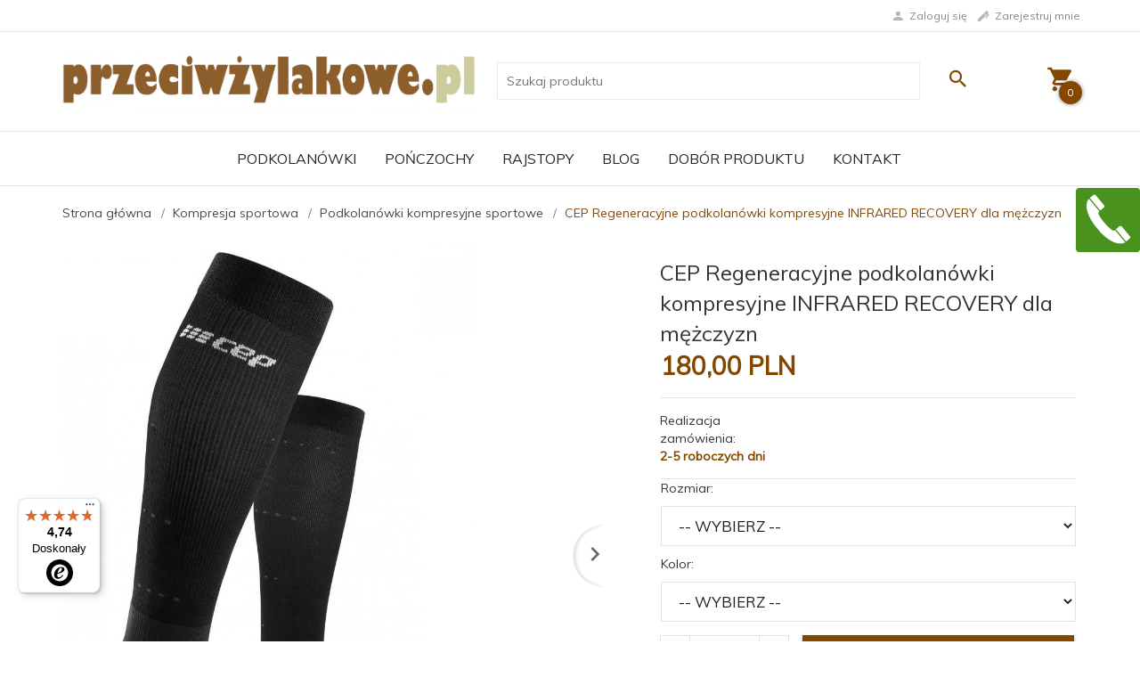

--- FILE ---
content_type: text/html; charset=UTF-8
request_url: https://przeciwzylakowe.pl/ajax/pinfo/inventory/
body_size: 555
content:


<form id="options_form"
      name="options_form"
      method="post"
      action="/_cart/index/"
      enctype="multipart/form-data">
    <div id="options_form_tab" class="inventory-container">
                    

                            <div class="inventory-label">Rozmiar:&nbsp;</div>
                        <div class="inventory-body">
                                                                                                                        
                                                                                                                                                                
                                                                                                                                                                
                                                        
                                <select name="options[1]"
                        id="options[1]"
                        class="options "
                        style=""
                        onchange="amount_price('1', false, ''); option_to_image(this);">
                    <option value="0">-- wybierz --</option>
                                                                                                                        <option value="0.00,+,%,340" >
                            III
                                                    </option>
                                                                                                                        <option value="0.00,+,%,341" >
                            IV
                                                    </option>
                                                                                                                        <option value="0.00,+,%,342" >
                            V
                                                    </option>
                                    </select>
            </div>
                    

                            <div class="inventory-label">Kolor:&nbsp;</div>
                        <div class="inventory-body">
                                                                                                                        
                                                                <span style="display: none;" id="image_8">12301</span>
                                                                                                                                            
                                                                <span style="display: none;" id="image_16">12306</span>
                                                                                                                                            
                                                                <span style="display: none;" id="image_17">12310</span>
                                    
                                <select name="options[2]"
                        id="options[2]"
                        class="options "
                        style=""
                        onchange="amount_price('1', false, ''); option_to_image(this);">
                    <option value="0">-- wybierz --</option>
                                                                                                                        <option value="0.00,+,%,8" >
                            czarny
                                                    </option>
                                                                                                                        <option value="0.00,+,%,16" >
                            czerwony
                                                    </option>
                                                                                                                        <option value="0.00,+,%,17" >
                            niebieski - na specjalne zamówienie
                                                    </option>
                                    </select>
            </div>
            </div>
    <input type="hidden" id="products_id" name="products_id" value="3459" />
    <input type="hidden" id="rtime" name="rtime" value="2-5 roboczych dni" />

    
</form>

<script>
    window.jQuery && window.jQuery.trigger('inventoryLoaded');
</script>


--- FILE ---
content_type: text/javascript
request_url: https://widgets.trustedshops.com/js/XA20F4BCE89D7A7ECDFF31E49A52F2F4A.js
body_size: 1413
content:
((e,t)=>{const a={shopInfo:{tsId:"XA20F4BCE89D7A7ECDFF31E49A52F2F4A",name:"przeciwzylakowe.pl",url:"przeciwzylakowe.pl",language:"pl",targetMarket:"POL",ratingVariant:"WIDGET",eTrustedIds:{accountId:"acc-8a783a39-a61f-4c67-b273-a93b46be516a",channelId:"chl-67ccb597-d09f-46d2-bcc5-fc4d64918f25"},buyerProtection:{certificateType:"NO_AUDIT",certificateState:"NO_AUDIT",mainProtectionCurrency:"PLN",classicProtectionAmount:0,maxProtectionDuration:0,firstCertified:"2024-02-05 00:00:00"},reviewSystem:{rating:{averageRating:4.74,averageRatingCount:688,overallRatingCount:1004,distribution:{oneStar:26,twoStars:2,threeStars:13,fourStars:43,fiveStars:604}},reviews:[{average:5,buyerStatement:"Produkty zgodne z opisem, szybka dostawa, paczka dobrze zabezpieczona. Polecam.",rawChangeDate:"2026-01-23T16:46:28.000Z",changeDate:"23.01.2026",transactionDate:"8.01.2026"},{average:5,buyerStatement:"Szeroki asortyment, szybka wysyłka. Jestem bardzo zadowolona z zakupów.",rawChangeDate:"2026-01-21T06:50:01.000Z",changeDate:"21.01.2026",transactionDate:"8.01.2026"},{average:5,buyerStatement:"Wszystko ok.produkty zgodne z zamówieniem",rawChangeDate:"2026-01-20T12:29:44.000Z",changeDate:"20.01.2026",transactionDate:"28.12.2025"}]},features:["GUARANTEE_RECOG_CLASSIC_INTEGRATION","PRODUCT_REVIEWS","MARS_REVIEWS","MARS_EVENTS","DISABLE_REVIEWREQUEST_SENDING","MARS_QUESTIONNAIRE","MARS_PUBLIC_QUESTIONNAIRE","REVIEWS_AUTO_COLLECTION"],consentManagementType:"OFF",urls:{profileUrl:"https://www.trstd.com/pl-pl/reviews/przeciwzylakowe-pl",profileUrlLegalSection:"https://www.trstd.com/pl-pl/reviews/przeciwzylakowe-pl#legal-info",reviewLegalUrl:"https://help.etrusted.com/hc/pl/articles/23970864566162"},contractStartDate:"2023-12-28 00:00:00",shopkeeper:{name:"MIKO ANNA PAWŁOWSKA, PAWEŁ KRĘŻLEWSKI s. c.",street:"ul. Południowa 48A",country:"PL",city:"Plewiska",zip:"62-064"},displayVariant:"reviews-only",variant:"reviews-only",twoLetterCountryCode:"PL"},"process.env":{STAGE:"prod"},externalConfig:{trustbadgeScriptUrl:"https://widgets.trustedshops.com/assets/trustbadge.js",cdnDomain:"widgets.trustedshops.com"},elementIdSuffix:"-98e3dadd90eb493088abdc5597a70810",buildTimestamp:"2026-01-24T05:44:09.629Z",buildStage:"prod"},r=a=>{const{trustbadgeScriptUrl:r}=a.externalConfig;let o=t.querySelector(`script[src="${r}"]`);o&&t.body.removeChild(o),o=t.createElement("script"),o.src=r,o.charset="utf-8",o.setAttribute("data-type","trustbadge-business-logic"),o.onerror=()=>{throw new Error(`The Trustbadge script could not be loaded from ${r}. Have you maybe selected an invalid TSID?`)},o.onload=()=>{e.trustbadge?.load(a)},t.body.appendChild(o)};"complete"===t.readyState?r(a):e.addEventListener("load",(()=>{r(a)}))})(window,document);